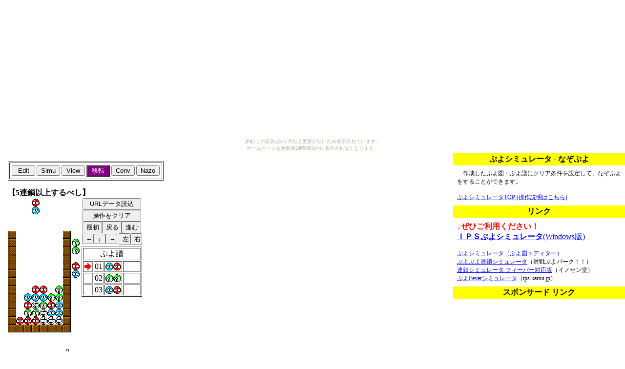

--- FILE ---
content_type: text/html
request_url: http://ips.karou.jp/simu/pn.html?923ri1Ob2mr9eS_41e141__v05
body_size: 1561
content:
<html lang="ja">
<head>
	<title>【ぷよシミュ】なぞぷよ</title>
	<link rel="shortcut icon" href="puyoyellow.ico">
	<meta name="Title" content="【ぷよシミュ】なぞぷよ">
	<meta name="Author" content="白い悪魔">
	<meta name="Keywords" content="ぷよぷよ通,ぷよぷよ,puyopuyo,puyo,連鎖,ぷよ図,ぷよ譜,ぷよシミュレータ,ぷよ譜シミュレータ,連鎖シミュレータ,なぞぷよ">
	<meta name="Description" content="ぷよぷよ通の連鎖を再現するために作られた、便利で多機能なツールです。">
	<meta name="robots" content="index,follow">
	<meta http-equiv="Content-Type" content="text/html; charset=Shift_JIS">
	<meta http-equiv="Content-Script-Type" content="text/javascript">
	<meta http-equiv="Content-Style-Type" content="text/css">
	<script type="text/javascript" src="data.js"></script>
	<script type="text/javascript" src="view.js"></script>
	<script type="text/javascript" src="action.js"></script>
	<script type="text/javascript" src="move.js"></script>
	<script type="text/javascript" src="pn.js"></script>
	<script type="text/javascript" src="side.js"></script>
	<script type="text/javascript" src="aff.js"></script>
	<script type="text/javascript" src="outputimage.js"></script>
	<link rel="stylesheet" href="simu.css" type="text/css">
</head>
<body><script type="text/javascript" charset="utf-8" src="//asumi.shinobi.jp/encount"></script><div style="text-align: center;"><div style="display: inline-block; position: relative; z-index: 9999;"><script type="text/javascript" charset="utf-8" src="//asumi.shinobi.jp/fire?f=435"></script><script type="text/javascript" charset="utf-8" src="/__sys__inactive_message.js"></script></div></div>

<table class="MainTable" width="100%" cellspacing="0" cellpadding="0">
<tr>
<td valign="top" style="padding:16px;">

<!-- ▽Left▽  -->

<script type="text/javascript"><!--
fwme();
Init();
fwoih();
--></script>

<!-- △Left△  -->

</td>
<td valign="top" width="350">

<!-- ▽Right▽  -->
<table class="MenuTable" width="100%" cellspacing="0">
	<tr><th class="TitleNazo">ぷよシミュレータ - なぞぷよ</th></tr>
	<tr><td>
　作成したぷよ図・ぷよ譜にクリア条件を設定して、なぞぷよをすることができます。<br>
<br>
<a href="index.html" target="_blank">ぷよシミュレータTOP (操作説明はこちら)</a><br>
	</td></tr>
	<tr><th class="TitleNazo">リンク</th></tr>
	<tr><td>
<SCRIPT type="text/javascript"><!--
WriteLink();
--></SCRIPT>
	</td></tr>
	<tr><th class="TitleNazo">スポンサード リンク</th></tr>
	<tr><td align="center">
<script type="text/javascript">
<!--
WriteAffRight();	//aff.js
//-->
</script>
	</td></tr>
</table>

<!-- △Right△  -->

</td></tr>
</table>

<div align="center">
<!-- ▽Aff▽  -->

<script type="text/javascript">
<!--
WriteAffBottom();	//aff.js
//-->
</script>

<!-- △Aff△  -->
</div>

<hr>

<table width="100%" cellspacing="0" cellpadding="0"><tr>
<td width="8"></td>
<td valign="top" align="left">
<script type="text/javascript"><!--
fwil();
--></script>
<a href="https://twitter.com/share" class="twitter-share-button" data-lang="ja" data-hashtags="PuyoSimu">ツイート</a>
<script>!function(d,s,id){var js,fjs=d.getElementsByTagName(s)[0],p=/^http:/.test(d.location)?'http':'https';if(!d.getElementById(id)){js=d.createElement(s);js.id=id;js.src=p+'://platform.twitter.com/widgets.js';fjs.parentNode.insertBefore(js,fjs);}}(document, 'script', 'twitter-wjs');</script>

</td>
<td valign="top" align="right">

<a href="http://www.spacelan.ne.jp/~shiroma/ips/" target="_blank"><img src="http://www.spacelan.ne.jp/~shiroma/1bit/link/b_ips.jpg" alt="石川をぷよぷよで染める会"></a>
<br clear="all">

</td>
<td width="8"></td>
</tr></table>

<br>

<div style="text-align: center;"><div style="display: inline-block; position: relative; z-index: 9999;"><script type="text/javascript" charset="utf-8" src="//asumi.shinobi.jp/fire?f=434"></script></div></div></body>
</html>


--- FILE ---
content_type: text/html; charset=utf-8
request_url: https://www.google.com/recaptcha/api2/aframe
body_size: 265
content:
<!DOCTYPE HTML><html><head><meta http-equiv="content-type" content="text/html; charset=UTF-8"></head><body><script nonce="4OH4qeMgy0Pejd0lrf902w">/** Anti-fraud and anti-abuse applications only. See google.com/recaptcha */ try{var clients={'sodar':'https://pagead2.googlesyndication.com/pagead/sodar?'};window.addEventListener("message",function(a){try{if(a.source===window.parent){var b=JSON.parse(a.data);var c=clients[b['id']];if(c){var d=document.createElement('img');d.src=c+b['params']+'&rc='+(localStorage.getItem("rc::a")?sessionStorage.getItem("rc::b"):"");window.document.body.appendChild(d);sessionStorage.setItem("rc::e",parseInt(sessionStorage.getItem("rc::e")||0)+1);localStorage.setItem("rc::h",'1769377921200');}}}catch(b){}});window.parent.postMessage("_grecaptcha_ready", "*");}catch(b){}</script></body></html>

--- FILE ---
content_type: text/css
request_url: http://ips.karou.jp/simu/simu.css
body_size: 1165
content:
body {
	table-layout: fixed; width: 100%;
	background-color: #FFFFFF;
	border-spacing: 0px;
	margin: 0px;
	padding: 0px;
	font-size: 9pt;
	color: #000000;
}
 
img { border-style: none; }
table { font-size: 9pt; }
dt { font-weight: bold; }

a:link		{ color: #0000FF; text-decoration: underline; }
a:visited	{ color: #0000FF; text-decoration: underline; }
a:hover		{ color: #0000FF; text-decoration: none; }

.TitleEdit { background-color: #FF0000; color: #FFFFFF; }
.TitleSimu { background-color: #00FF00; color: #FFFFFF; }
.TitleView { background-color: #0000FF; color: #FFFFFF; }
.TitleNazo { background-color: #FFFF00; color: #000000; }
.TitleConv { background-color: #FF00FF; color: #FFFFFF; }
.TitleFile { background-color: #A0A0A0; color: #FFFFFF; }

.FrameTable {
	border: 0px;
	margin: 0px;
	padding: 0px;
}
	.FrameTable th{
		margin: 0px;
		padding: 0px;
	}
	.FrameTable td{
		margin: 0px;
		padding: 0px;
	}
.MenuTable {
	border: 0px;
	margin: 0px;
	padding: 0px;
}
	.MenuTable th{
		font-size: 12pt;
		margin: 0px;
		padding: 2px;
	}
	.MenuTable td{
		font-size: 9pt;
		margin: 0px;
		padding: 8px;
	}


--- FILE ---
content_type: application/javascript
request_url: http://ips.karou.jp/simu/aff.js
body_size: 340
content:
function WriteAffRight(){
	//ga:336x280
	document.write('<script type="text/javascript"><!--' + "\n");
	document.write('google_ad_client = "pub-2121816043031673";' + "\n");
	document.write('//PuyoSimu(336x280)' + "\n");
	document.write('google_ad_slot = "6016938794";' + "\n");
	document.write('google_ad_width = 336;' + "\n");
	document.write('google_ad_height = 280;' + "\n");
	document.write('//--></script>' + "\n");
	document.write('<script type="text/javascript"' + "\n");
	document.write('src="http://pagead2.googlesyndication.com/pagead/show_ads.js">' + "\n");
	document.write('</script>' + "\n");
}

function WriteAffBottom(){
	//ga:728x90
	document.write('<script type="text/javascript"><!--' + "\n");
	document.write('google_ad_client = "pub-2121816043031673";' + "\n");
	document.write('//PuyoSimu(728x90)' + "\n");
	document.write('google_ad_slot = "3150166276";' + "\n");
	document.write('google_ad_width = 728;' + "\n");
	document.write('google_ad_height = 90;' + "\n");
	document.write('//--></script>' + "\n");
	document.write('<script type="text/javascript"' + "\n");
	document.write('src="http://pagead2.googlesyndication.com/pagead/show_ads.js">' + "\n");
	document.write('</script>' + "\n");
};


--- FILE ---
content_type: text/javascript; charset=utf-8
request_url: https://spnativeapi-tls.i-mobile.co.jp/api/ad_spot.ashx?partnerId=3461&mediaId=88146&spotId=232163&asn=1&num=7&callback=imobile_jsonp_callback_ebad2d903f96&tagv=1.2.45&referer=http://ips.karou.jp/simu/pn.html
body_size: -6
content:
imobile_jsonp_callback_ebad2d903f96({"result":{"code":3,"message":"Ad not found"},"spotInfo":{},"ads":[]})

--- FILE ---
content_type: application/javascript
request_url: http://ips.karou.jp/simu/outputimage.js
body_size: 874
content:
function fwoih(){
document.write('<input value="↓画像出力↓" type="button" onClick="foi();" style="margin-top:4px; width:144px;" /><br />');
document.write('<img id="idI" src="' + gd[gdi] + gpf[0] + '" style="display:none;" />');
}
function foi(){
var url = 'http://puyosimu.net/image.php';
var para = '?~';
var f = gf;
var x, y;
var fx;
var p;
for(y = 0; y <= 12; y++){
if (y > 0 || gm == 'E' || gom == 0) {
for(x = 1; x <= 6; x++){
fx = (y * 8) + x;
p = f[fx];
para += gdc.charAt(p);
};
} else if (gom == 1) {
p = 7;
for(x = 1; x <= 6; x++) {
fx = (y * 8) + x;
p = f[fx];
para += gdc.charAt(p);
};
} else {
for(x = 1; x <= 6; x++) {
fx = (y * 8) + x;
p = f[fx];
para += gdc.charAt(p);
};
};
};
para += '_~';
var opv = fgop(go,goi,gok);
for (var i = 0; i < opv.length; i++){
para += gdc.charAt(opv[i]);
};
var nv = fgn(go,goi,gok,2);
for (var i = 0; i < nv.length; i++){
para += gdc.charAt(nv[i]);
};
idI.src = url + para;
idI.style.display = 'inline';
}
function fgop(o,oi,lf){
var rv = new Array(0, 0);
var j = oi;
var p, p1, p2;
var x, y;
var cl = 3;
var dr = 0;
if (gwpf == false) return rv;
if (oi >= 0){
if (lf != true){
if (cl == undefined) cl = 3;
if (dr == undefined) dr = 0;
x = 3; y = 1;
p1 = 0; p2 = 0;
while (j < o.length){
p1 = gdc.indexOf(o[j].charAt(0),0);
if (p1 >= 1 && p1 <= 5){
x = cl; y = 1;
p2 = gdc.indexOf(o[j].charAt(1),0);
break;
} else if (p1 == 6){
x = 3; y = 1;
p2 = 0;
break;
} else if (p1 == 8){
x= 3; y = 1;
p1 = 0; p2 = 0;
break;
};
j++;
};
rv[0] = p1;
rv[1] = p2;
};
};
return rv;
}
function fgn(o,oi,lf,nc){
var rv = new Array(nc * 2);
var i;
var j = oi;
var p1, p2;
var opc = false;
if (gwpf == true) {
j++;
} else {
if (lf == true) j++;
};
if (j < 0) j= 0;
for (i = 0; i < nc; i++){
p1 = 0; p2 = 0;
while (j <= (o.length - 1)){
p1 = gdc.indexOf(o[j].charAt(0),0);
if (p1 >= 1 && p1 <= 5){
p2 = gdc.indexOf(o[j].charAt(1),0);
break;
};
p1 = 0;
j++;
};
rv[i * 2] = p1;rv[i * 2 + 1] = p2;
j++;
};
return rv;
}


--- FILE ---
content_type: application/javascript
request_url: http://ips.karou.jp/simu/action.js
body_size: 2447
content:
var goc = 3;
var god = 0;
var gopf = false;
var gowc = 0;
var gok = false;
var gc = 0;
var gsl = 0;
var gsr = 0;
var gs = 0;
var gso = 0;
var gtf = false;
var gtid = '';
var gto = false;
var gti = 0;
function famf(){
var fx;
var p;
var ct = '';
var st = '';
fte(0);
gtf = false;
for (fx = 0; fx < gsf.length; fx++){
p = gsf[fx];
gf[fx] = p;
};
fcf(gf);
famfo(true);
fcp(go,goi,gok,goc,god);
fcn(go,goi,gok);
gc = 0; ct = '';
gs = 0; st = '0';
if (gol.length >= 2 && goli >= 0) {
fcs('[譜' + (goli + 1) + ']',st);
} else {
fcs(ct,st);
};
gso = 0;
fcy(gs,gso);
}
function famfo(v){
if (go.length > goi) fcof(goi,false);
if (go != '' && go.length >= 1){
goi = 0;
if (v == true) fcof(goi,true);
} else {
goi = -1;
};
goc = 3; god = 0;
gopf = false;
gowc = 0;
gok = false;
}
function fam(oi){
var fx;
var ct = '';
var st = '';
var om;
var lb = 0;
fte(0);
if (go == '') return;
for (fx = 0; fx < gsf.length; fx++){
p = gsf[fx];
gf[fx] = p;
};
famfo(false);
gopf = false;
gowc = 0;
gc = 0; ct = '';
gs = 0; st = '0';
gso = 0;
while (goi < go.length){
if (go.length == 0 || go == '') return;
if (goi < 0 && go.length >= 1){
goi++;
gopf = false;
};
if (goi >= oi) break;
if (fap(false) == true){
gso = Math.floor(gs / 70) * 70;
ct = '';
st = gs;
} else if (faf(false) == true){
ct = '';
if (gc >= 1) ct = gc + '連鎖';
st = gs;
} else if (fae(false) == true){
ct = gc + '連鎖';
st = gsl + ' x ' + gsr;
} else {
if (goi < (go.length - 1)){
goi++;
gopf = false;
if (goi >= oi) break;
} else {
break;
};
ct = '';
st = gs;
};
};
gok = false;
goc = 3; god = 0;
fcp(go,goi,gok,goc,god);
fcof(goi,true);
fcn(go,goi,gok);
if (gec != 4) st = '?';
fcf(gf);
fcs(ct,st);
fcy(gs,gso);
}
function famp(){
var oi = goi;
if (oi <= 0) {famf(); return};
if (gopf == true || gok == true) { fam(oi); return};
oi--;
if (oi <= 0){
famf();
} else {
fam(oi);
};
}
function famn(){
var ct = '';
var st = '';
ftes();
if (goi < 0 && go.length >= 1){
goi++;
fcof(goi,true);
gopf = false;
};
if (fap(true) == true){
gso = Math.floor(gs / 70) * 70;
ct = '';
st = gs;
if (fafc() == true){
gok = true;
} else {
gok = faec();
}
} else if (faf(true) == true){
ct = '';
if (gc >= 1) ct = gc + '連鎖';
st = gs;
gok = faec();
} else if (fae(true) == true){
ct = gc + '連鎖';
st = gsl + ' x ' + gsr;
gok = true;
} else {
ct = '';
st = gs;
};
if (gec != 4) st = '?';
if (gok == false){
fcof(goi,false);
goi++;
if (goi >= go.length){
goi = (go.length - 1);
gok = true;
} else {
gc = 0;
};
fcof(goi,true);
if (gowc == 0) gopf = false;
};
fcs(ct,st);
fcy(gs,gso);
goc = 3; god = 0;
fcn(go,goi,gok);
fcp(go,goi,gok,goc,god);
ftss(gti);
}
function fap(v){
var pf = false;
var ci;
var p1, p2;
var tn;
var x, dr;
var bc, ac;
if (gok == true) return false;
if (gopf == true) return false;
if (goi < 0 || goi >= go.length) return false;
if (go == '') return false;
pf = true;
p1 = gdc.indexOf(go[goi].charAt(0),0);
if (p1 >= 1 && p1 <= 5){
p2 = gdc.indexOf(go[goi].charAt(1),0);
x = gdc.indexOf(go[goi].charAt(2),0);
if (x == 7){
gopf = false;
gtf=false;
pf = false;
} else {
dr = gdc.indexOf(go[goi].charAt(3),0);
fapp(p1,p2,x,dr,v);
gopf = true;
};
} else if (p1 == 6){
bc = gdc.indexOf(go[goi].charAt(1),0);
ci = gdc.indexOf(go[goi].charAt(2),0);
tn = 64;
for (x = 1; x <= 6; x++){
ac = Math.floor(ci % tn);
tn = Math.floor(tn / 2);
ac = Math.floor(ac / tn);
fapo(x,(bc + ac),v);
};
gopf = true;
} else if (p1 == 8){
ci = gdc.indexOf(go[goi].charAt(1),0);
if (gowc >= ci){
gowc = 0;
gopf = true;
} else {
gowc++;
};
} else {
gopf = true;
};
return pf;
}
function fapp(p1,p2,x,dr,v){
var i;
var y;
var p;
var pl = new Array(2);
var xl = new Array(2);
var fx;
if (dr == 2){
pl[0] = p2;
pl[1] = p1;
} else {
pl[0] = p1;
pl[1] = p2;
};
xl[0] = x;
switch (dr){
case 0: xl[1] = x; break;
case 1: xl[1] = x + 1; break;
case 2: xl[1] = x; break;
case 3: xl[1] = x - 1; break;
default: xl[1] = x;
};
for (i = 0; i <= 1; i++){
if (xl[i] < 1 || xl[i] > 6) continue;
p = pl[i];
y = 0;
while (y <= 13){
fx = (y * 8) + xl[i];
if (gf[fx] != 0){
if (y >= 1){
fx = ((y - 1) * 8) + xl[i];
gf[fx] = p;
if (v == true) {
if ((y - 1) > 0 || gom == 0){
fci('idF' + fx, gpf[p]);
} else if (gom == 1){
} else if (gom == 2){
fci('idF' + fx, gqf);
};
};
};
break;
};
y++;
};
};
}
function fapo(x,fc,v){
var i;
var y;
var p;
var fx;
p = 6;
y = 0;
while (y <= 13){
fx = (y * 8) + x;
if (gf[fx] != 0) break;
y++;
};
if (y <= 13){
for (i = 1; i <= fc; i++){
y--;
if (y < 0) break;
fx = (y * 8) + x;
gf[fx] = p;
if (v == true) {
if (y > 0 || gom == 0){
fci('idF' + fx, gpf[p]);
} else if (gom == 1){
} else if (gom == 2){
fci('idF' + fx, gqf);
};
};
};
};
}
function fafc(){
var ff;
var x, y;
var xf;
var fx;
var p;
ff = false;
for (x = 1; x <= 6; x++){
xf = 0;
for (y = 12; y >= 0; y--){
fx = (y * 8) + x;
p = gf[fx];
if (p == 0){
xf++;
} else if (p == 10){
xf++;
ff = true;
break;
} else if (xf > 0){
if (p == 7){
xf = 0;
} else {
ff = true;
break;
};
};
};
};
return ff;
}
function faf(v){
var ff;
var x, y;
var xf;
var fx;
var p;
ff = false;
for (x = 1; x <= 6; x++){
xf = 0;
for (y = 12; y >= 0; y--){
fx = (y * 8) + x;
p = gf[fx];
if (p == 0){
xf++;
} else if (p == 10){
gf[fx] = 0;
if (v == true) fci('idF' + fx, gpf[0]);
xf++;
ff = true;
} else if (xf > 0){
if (p == 7){
xf = 0;
} else {
gf[fx + (xf * 8)] = p;
gf[fx] = 0;
if (v == true) fci('idF' + (fx + (xf * 8)), gpf[p]);
if (v == true) {
if (y > 0 || gom != 1) fci('idF' + fx, gpf[0]);
};
ff = true;
};
};
};
};
return ff;
}
function faec(){
var ef = false;
var ckf = new Array(112);
var cke = new Array(72);
var i;
var ckm, ckn;
var fx;
var p;
var d;
var cko;
for (i = 0; i < 112; i++) ckf[i] = 0;
for (x = 1; x < 7; x++)for (y = 1; y < 13; y++){
fx = (y * 8) + x;
p = gf[fx];
if (p >= 1 && p <= 5 && ckf[fx] == 0){
ckn = 0; ckm = 0;
cko = gf[fx];
cke[0] = fx;
ckf[fx] = 1;
while (ckn <= ckm){
for(d = 0; d <= 3; d++){
fx = cke[ckn] + gdr[d];
if(fx >= 9 && gf[fx] == cko && ckf[fx] == 0){
ckm++;
cke[ckm] = fx;
ckf[fx] = 2;
};
};
ckn++;
};
if(ckm >= (gec - 1)){
ef = true;
break;
};
};
};
return ef;
}
function fae(v){
var ef = false;
var ckf = new Array(112);
var cke = new Array(72);
var i;
var bn = 0;
var bna = 0;
var bnb = 0;
var bnc = 0;
var bnbc = new Array(5);
var as = 0;
var ckm, ckn;
var fx;
var p;
var d;
var cko;
var st = 0;
for (i = 0; i < 5; i++) bnbc[i] = 0;
for (i = 0; i < 112; i++) ckf[i] = 0;
for (x = 1; x < 7; x++){
for (y = 1; y < 13; y++){
fx = (y * 8) + x;
p = gf[fx];
if (p >= 1 && p <= 5 && ckf[fx] == 0){
ckn = 0; ckm = 0;
cko = gf[fx];
cke[0] = fx;
ckf[fx] = 1;
while (ckn <= ckm){
for(d = 0; d <= 3; d++){
fx = cke[ckn] + gdr[d];
if(fx >= 9 && gf[fx] == cko && ckf[fx] == 0){
ckm++;
cke[ckm] = fx;
ckf[fx] = 2;
};
};
ckn++;
};
if(ckm >= (gec - 1)){
for(i = 0; i <= ckm; i++){
fx = cke[i];
gf[fx] = 10;
if (v == true) fci('idF' + fx, gpf[10]);
for(d = 0; d <= 3; d++){
fx = cke[i] + gdr[d];
if(fx >= 9) {
if (gf[fx] == 6){
gf[fx] = 10;
if (v == true) fci('idF' + fx, gpf[10]);
if (ckf[fx] == 3) bn = bn + 7;
} else if (gf[fx] == 9){
gf[fx] = 6;
if (v == true) fci('idF' + fx, gpf[6]);
bn = bn + 1;
ckf[fx] = 3;
};
};
};
};
bn = bn + ckm + 1;
if (ckm > 9){
bnc = bnc + 10;
} else {
if (ckm >= 4) bnc = bnc + (ckm - 2);
};
bnbc[cko - 1] = 1;
};
};
};
}
for (i = 0; i <=4; i++){
if (bnbc[i] > 0){
if (bnb == 0){ bnb = 3 } else { bnb = bnb * 2 };
};
};
if (bnb == 0){
gc = 0;
ef = false;
gso = Math.floor(gs / 70) * 70;
} else {
gc++;
ef = true;
};
if (bnb <= 3){ bnb = 0 } else { bnb = bnb / 2 };
bna = (gc - 3) * 32;
if (bna > 672) bna = 672;
 else if (bna == 0) bna = 16;
 else if (bna == -32) bna = 8;
 else if (bna == -64) bna = 0;
gsl = (bn * 10);
gsr = (bna + bnb + bnc);
if (gsr == 0) gsr = 1;
st = (gsl * gsr);
if (gof == true) st = st % 65536;
gs = gs + st;
return ef;
}
function ftse(){
if (gto == false){
if (gti != 0) fts(gti);
} else {
fte(gti);
};
}
function fts(ti){
gtf = true;
ftss(ti);
gti = ti;
}
function fte(ti){
gti = ti;
gtf = false;
ftes();
}
function ftss(ti){
if (gtf == false) return;
gtid = setTimeout("famn()",ti);
gto = true;
}
function ftes(){
clearTimeout(gtid);
gto = false;
}


--- FILE ---
content_type: application/javascript
request_url: http://ips.karou.jp/simu/pn.js
body_size: 7109
content:
var gqcl = new Array(64);
var gqcc = new Array(8);
var gqt = '';
var gwqif = false;
var gqiscf = false;
var gqiccf = false;
var gqicf = false;
var gqilf = false;
var gqief = false;
var gqif = new Array(8);
var gqic = new Array(8);
var gqisc = new Array(8);
var gqisp = new Array(8);
var gqicc = 0;
var gqicp = 0;
document.onkeydown=fkp;
function Init(){
var i;
var sd;
gm = 'Q';
gafg = true;
fqjs();
sd = fgusd();
fdsd(sd);
fwh();
fcqj();
fcqt();
fcdt();
faqmf();
}
function fwh(){
fwqt();
document.write('<TABLE BORDER="0" CELLSPACING="0" CELLPADDING="0"><TR VALIGN="top">');
if (gfvn !=0){
document.write('<TD>');
document.write('<TABLE BORDER="0" CELLSPACING="0" CELLPADDING="1">');
document.write('<TR VALIGN="top">');
if (gfvn == 3) fwie(1);;
document.write('<TD>');
fwo();
document.write('</TD>');
if (gfvn == 2) fwie(1);;
document.write('</TR>');
document.write('<TR VALIGN="top">');
if (gfvn == 3){
document.write('<TD>');
fwn();
document.write('</TD>');
};
document.write('<TD>');
fwf(gsf);
document.write('</TD>');
if (gfvn == 2){
document.write('<TD>');
fwn();
document.write('</TD>');
};
document.write('</TR>');
if (gmvn >= 3){
document.write('<TR VALIGN="top">');
if (gfvn == 3) fwie(1);;
document.write('<TD>');
fwqi();
document.write('</TD>');
if (gfvn == 2) fwie(1);;
document.write('</TR>');
};
if (gmvn >= 2){
document.write('<TR VALIGN="top">');
if (gfvn == 3) fwie(1);;
document.write('<TD>');
fws();
document.write('</TD>');
if (gfvn == 2) fwie(1);;
document.write('</TR>');
};
if (gmvn >= 3){
document.write('<TR VALIGN="top">');
if (gfvn == 3) fwie(1);;
document.write('<TD>');
fwy();
document.write('</TD>');
if (gfvn == 2) fwie(1);;
document.write('</TR>');
};
if (gmvn >= 3){
document.write('<TR VALIGN="top">');
if (gfvn == 3) fwie(1);;
document.write('<TD>');
fwu();
document.write('</TD>');
if (gfvn == 2) fwie(1);;
document.write('</TR>');
};
document.write('</TABLE>');
document.write('</TD>');
};
if (govn != 0 || gmvn != 0){
document.write('<TD>');
document.write('<TABLE BORDER="0" CELLSPACING="0" CELLPADDING="0">');
if (gmvn >= 1){
document.write('<TR ALIGN="center" VALIGN="top"><TD>');
fwm();
document.write('</TD></TR>');
};
if (govn >= 1){
document.write('<TR VALIGN="top"><TD>');
if (govn == 1){
} else {
fwqol(gol);
};
document.write('</TD></TR>');
};
document.write('</TABLE>');
document.write('</TD>');
};
document.write('</TR></TABLE>');
fwqj();
}
function fwm(){
var i;
document.write('<TABLE WIDTH="128" HEIGHT="48" CELLPADDING="0" CELLSPACING="0"><TR><TD ALIGN="center" VALIGN="middle">');
document.write('<INPUT TYPE="button" VALUE="URLデータ読込" style="width:120px;" onClick="frud()"><BR>');
document.write('<INPUT TYPE="button" VALUE="操作をクリア" style="width:120px;" onClick="fskp(48)"><BR>');
document.write('<INPUT TYPE="button" VALUE="最初" style="width:40px;" onClick="faqmf()">');
document.write('<INPUT TYPE="button" VALUE="戻る" style="width:40px;" onClick="faqmp()">');
document.write('<INPUT TYPE="button" VALUE="進む" style="width:40px;" onClick="faqmn()"><BR>');
document.write('<INPUT TYPE="button" VALUE="←" style="width:24px;" onClick="fskp(52)">');
document.write('<INPUT TYPE="button" VALUE="↓" style="width:24px;" onClick="fskp(53)">');
document.write('<INPUT TYPE="button" VALUE="→" style="width:24px;" onClick="fskp(54)">');
document.write('&nbsp;<INPUT TYPE="button" VALUE="左" style="width:24px;" onClick="fskp(49)">');
document.write('<INPUT TYPE="button" VALUE="右" style="width:24px;" onClick="fskp(51)"><BR>');
document.write('</TD></TR></TABLE>' + "\n");
}
function fwqt(){
document.write('<DIV STYLE="font-size:12pt"><b>【<SPAN ID="lbT"><!-- 色ぷよ99箇所以上同時に消すべし --></SPAN>】</b></DIV>');
}
function fwqj(){
document.write('<TABLE BORDER="1" BGCOLOR="#FFFFFF" CELLSPACING="2" STYLE="font-size:12pt">');
document.write('<FORM NAME="JyoukenForm">');
document.write('<TR><TD ALIGN="CENTER">クリア条件設定</TD></TR>');
document.write('<TR><TD>');
document.write('<SPAN ID="lbJ"><SPAN>' + "\n");
document.write('</TD></TR>');
document.write('</FORM>');
document.write('</TABLE>' + "\n");
document.write('<DIV STYLE="font-size:9pt">※問題を[URL生成]する時は[操作をクリア]を忘れずに！</DIV>' + "\n");
}
function fwqi(){
document.write('<TABLE BORDER="0" WIDTH="100%" HEIGHT="24" STYLE="font-size:12pt"><TR VALIGN="BOTTOM">');
document.write('<TD ALIGN="CENTER"><SPAN ID="lbI"></SPAN></TD>');
document.write('</TR></TABLE>' + "\n");
gwqif = true;
}
function fcqi(){
var h = '';
var cot = 0;
if (gwqif == false) return;
if (gqicf == true){
h = h + '<B><FONT COLOR="#FF0000">クリア！</FONT></B>';
} else if (gqilf == true){
h = h + '<B><FONT COLOR="#0000FF">ばたんきゅ～</FONT></B>';
} else if (gqief == true){
h = h + '<B><FONT COLOR="#0000FF">不可能な設置</FONT></B>';
} else {
switch (gqc[0]) {
case 2: h = h + '残り ' + gqif[gqc[1]] + '個'; break;
case 10: case 11: cot = fqicg(gqic); if (cot > 0) h = h + '現在 ' + cot + '色'; break;
case 12: case 13: if (gqic[gqc[1]] > 0) h = h + '現在 ' + gqic[gqc[1]] + '個'; break;
case 30: case 31: if (gqih > 0) h = h + '現在 ' + gqih + '連鎖'; break;
case 32: case 33:
if (gqih > 0) {
h = h + '現在 ' + gqih + '連鎖';
} else {
h = h + '残り ' + gqif[gqc[1]] + '個'; break;
};
break;
case 40: case 41: cot = fqicg(gqisc); if (cot > 0) h = h + cot + '色'; break;
case 42: case 43: if (gqisc[gqc[1]] > 0) h = h + gqisc[gqc[1]] + '個'; break;
case 44: case 45: if (gqisp[gqc[1]] > 0) h = h + gqisp[gqc[1]] + '箇所'; break;
case 52: case 53: if (gqicc > 0) h = h + gqicc + '連結'; break;
default: break;
};
};
if (h == '') h = '&nbsp;';
lbI.innerHTML = h;
}
function fcqt(){
var obj;
var t = '';
var v = '';
if (gqc[0] >= 1){
if (0 <= gqc[0] && gqc[0] < gqcl.length) t = gqcl[gqc[0]];
if (0 <= gqc[1] && gqc[1] < gqcc.length) v = gqcc[gqc[1]];
t = t.replace('c',v);
t = t.replace('n',gqc[2]);
if (t == '') t = 'クリア条件設定を見直す';
t = t + 'べし';
} else {
t = t + 'クリア条件未設定';
};
obj = document.getElementById("lbT");
if (typeof obj.textContent != 'undefined'){ obj.textContent = t; } else { obj.innerText = t; };
}
function fcqj(){
var i;
var h = '';
h = h + '<SELECT NAME="Jyouken" ID="Jyouken">';
for (i = 0; i < gqcl.length; i++) if (gqcl[i] != ''){
h = h + '<OPTION VALUE="' + i + '"';
if (gqc[0] == i) h = h + ' SELECTED';
h = h + '>' + gqcl[i] + '</OPTION>';
};
h = h + '</SELECT>' + "\n";
h = h + 'c=<SELECT NAME="Jyoukenclor" ID="Jyoukenclor">';
for (i = 0; i < gqcc.length; i++){
h = h + '<OPTION VALUE="' + i + '"';
if (gqc[1] == i) h = h + ' SELECTED';
h = h + '>' + gqcc[i] + '</OPTION>';
};
h = h + '</SELECT>' + "\n";
h = h + 'n=<SELECT NAME="JyoukenNumber" ID="JyoukenNumber">';
for (i = 0; i < 64; i++){
h=h + '<OPTION VALUE="' + i + '"';
if (gqc[2] == i) h=h + ' SELECTED';
h=h + '>' + i + '</OPTION>';
};
h = h + '</SELECT>' + "\n";
h = h + '<INPUT TYPE="button" NAME="Change" VALUE="条件変更" OnClick="fqjc();">';
lbJ.innerHTML = h;
}
function fcdt(){
var t = '';
var v = 0;
if (gqc[0] >= 1){
if (0 <= gqc[0] && gqc[0] < gqcl.length) t = gqcl[gqc[0]];
if (0 <= gqc[1] && gqc[1] < gqcc.length) v = gqcc[gqc[1]];
t = t.replace('c',v);
t = t.replace('n',gqc[2]);
if (t == '') t = 'クリア条件設定を見直す';
t = t + 'べし';
t = '(' + go.length + '手)' + t;
if (go.length > 0 && fico() == true){
document.title = '#なぞぷよ ' + t;
return;
}
};
document.title = '【ぷよシミュ】なぞぷよ' + t;
}
function fico(){
var i;
var ci;
for (i = 0; i < go.length; i++){
ci = gdc.indexOf(go[i].charAt(0),0);
if (ci >= 1 && ci <= 5){
ci = gdc.indexOf(go[i].charAt(2),0);
if (ci >= 1 && ci <= 6) return false;
};
};
return true;
}
function frud(){
var sd;
sd = fgusd();
fdsd(sd);
go = fgo(gol,goli);
fcol(go);
fcqj();
fcqt();
faqmf();
}
function fkp(e){
var n = navigator.appName + ' ';
var kc;
switch (n.charAt(0)){
 case 'M': kc = event.keyCode; break;
 default: kc = e.which; break;
};
fskp(kc);
}
function fskp(kc){
switch (kc){
case 52: case 100:fsom(-1); break;
case 66: fsom(-1); break;
case 54: case 102:fsom(1); break;
case 77: fsom(1); break;
case 50: case 98: go = fsop(go,goi); break;
case 53: case 101:go = fsop(go,goi); break;
case 78: go = fsop(go,goi); break;
case 49: case 97: fsot(3); break;
case 90: case 75: fsot(3); break;
case 51: case 99: fsot(1); break;
case 88: case 76: fsot(1); break;
case 55: case 103:faqmf(); break;
case 72: faqmp(); break;
case 56: case 104:faqmp(); break;
case 57: case 105:faqmn(); break;
case 48: case 96: fsoc(); break;
default: break;
};
}
function fsot(tv){
god = Math.floor((god + tv) % 4);
if (goc == 1 && god == 3) goc = 2;
if (goc == 6 && god == 1) goc = 5;
fcp(go,goi,gok,goc,god);
}
function fsom(mv){
if (mv < 0){
if (goc <= 1) goc = 2;
if (goc >= 3 || god != 3) goc--;
} else if (mv > 0){
if (goc >= 6) goc = 5;
if (goc <= 4 || god != 1) goc++;
};
fcp(go,goi,gok,goc,god);
}
function fsoc(){
var i;
var ci;
var h;
if (confirm('操作を全てクリアしますか？') == false) return;
for (i = 0; i < go.length; i++){
ci = gdc.indexOf(go[i].charAt(0),0);
if (ci >= 1 && ci <= 5){
h = go[i].charAt(0) + go[i].charAt(1);
h = h + gdc.charAt(7);
h = h + gdc.charAt(0);
go[i] = h;
};
};
fcol(go);
faqmf();
}
function fsop(o,oi){
var j = oi;
var p, p1 ,p2;
var x ,y;
if (gok == false && oi >= 0){
p1 = 0; p2 = 0;
while (j <= (o.length - 1)){
p1 = gdc.indexOf(o[j].charAt(0),0);
if (p1 >= 1 && p1 <= 5){
x = goc; y = 1;
p2 = gdc.indexOf(o[j].charAt(1),0);
o[j] = gdc.charAt(p1);
o[j] = o[j] + gdc.charAt(p2);
o[j] = o[j] + gdc.charAt(goc);
o[j] = o[j] + gdc.charAt(god);
go[j] = o[j];
fco(o,oi);
break;
} else if (p1 == 6){
break;
};
j++;
};
};
faqmn();
return o;
}
function fqjc(){
var obj;
var v;
obj = document.getElementById("Jyouken");
v = eval(obj.options[obj.selectedIndex].value);
if (0 <= v && v < gqcl.length) { gqc[0] = v } else { gqc[0] = 0 };
obj = document.getElementById("Jyoukenclor");
v = eval(obj.options[obj.selectedIndex].value);
if (0 <= v && v < gqcc.length) { gqc[1] = v } else { gqc[1] = 0 };
obj = document.getElementById("JyoukenNumber");
v = eval(obj.options[obj.selectedIndex].value);
gqc[2] = v;
fm(5,false);
}
function fqjs(){
var t = '';
var i;
for (i = 0; i < gqcl.length; i++){
switch (i){
case 0: t = '条件を選択してください'; break;
case 2: t  = 'cぷよ全て消す'; break;
case 10: t = 'n色消す'; break;
case 11: t = 'n色以上消す'; break;
case 12: t = 'cぷよn個消す'; break;
case 13: t = 'cぷよn個以上消す'; break;
case 30: t = 'n連鎖する'; break;
case 31: t = 'n連鎖以上する'; break;
case 32: t = 'n連鎖＆cぷよ全て消す'; break;
case 33: t = 'n連鎖以上＆cぷよ全て消す'; break;
case 40: t = 'n色同時に消す'; break;
case 41: t = 'n色以上同時に消す'; break;
case 42: t = 'cぷよn個同時に消す'; break;
case 43: t = 'cぷよn個以上同時に消す'; break;
case 44: t = 'cぷよn箇所同時に消す'; break;
case 45: t = 'cぷよn箇所以上同時に消す'; break;
case 52: t = 'cぷよn連結で消す'; break;
case 53: t = 'cぷよn連結以上で消す'; break;
default: t = ''; break;
};
gqcl[i] = t;
};
for (i = 0; i < gqcc.length; i++){
switch (i){
case 1: t = '赤'; break;
case 2: t = '緑'; break;
case 3: t = '青'; break;
case 4: t = '黄'; break;
case 5: t = '紫'; break;
case 6: t = 'おじゃま'; break;
case 7: t = '色'; break;
default: t = ''; break;
};
gqcc[i] = t;
};
}
function fqira(){
var i;
gqiscf = false;
gqiccf = false;
gqicf = false;
gqilf = false;
gqief = false;
gqih = 0;
for (i = 0; i < 8; i++){
gqic[i] = 0;
gqisc[i] = 0;
gqisp[i] = 0;
};
gqicc = 0;
gqicp = 0;
fqifg();
};
function fqirs(){
var i;
for (i = 0; i < 8; i++){
gqisc[i] = 0;
gqisp[i] = 0;
};
fqirc();
};
function fqirc(){
gqicc = 0;
gqicp = 0;
};
function fqicc(){
if (gqilf) return;
if (gqief) return;
var fg = false;
var cot;
if (gqc[0] >= 1){
switch(gqc[0]){
case 2: if (gqif[gqc[1]] == 0) fg = true; break;
case 10: cot = fqicg(gqic); if (cot == gqc[2]) fg = true; break;
case 11: cot = fqicg(gqic); if (cot >= gqc[2]) fg = true; break;
case 12: if (gqic[gqc[1]] == gqc[2]) fg = true; break;
case 13: if (gqic[gqc[1]] >= gqc[2]) fg = true; break;
case 30: if (gqih == gqc[2]) fg = true; break;
case 31: if (gqih >= gqc[2]) fg = true; break;
case 32: if (gqih == gqc[2] && gqif[gqc[1]] == 0) fg = true; break;
case 33: if (gqih >= gqc[2] && gqif[gqc[1]] == 0) fg = true; break;
case 40: case 41: case 42: case 43: case 44: case 45:
if (gqiscf == true) fg = true; break;
case 52: case 53:
if (gqiccf == true) fg = true; break;
default: break;
};
};
if (fg == true) gqicf = true;
}
function fqiccs(){
var fg = false;
var cot;
if (gqc[0] >= 1){
switch(gqc[0]){
 case 40: cot = fqicg(gqisc); if (cot == gqc[2]) fg = true; break;
 case 41: cot = fqicg(gqisc); if (cot >= gqc[2]) fg = true; break;
 case 42: if (gqisc[gqc[1]] == gqc[2]) fg = true; break;
 case 43: if (gqisc[gqc[1]] >= gqc[2]) fg = true; break;
 case 44: if (gqisp[gqc[1]] == gqc[2]) fg = true; break;
 case 45: if (gqisp[gqc[1]] >= gqc[2]) fg = true; break;
default: break;
};
};
if (fg == true) gqiscf = true;
}
function fqiccc(cko, ec){
var fg = false;
if (gqc[0] >= 1){
switch(gqc[1]){
 case 0: case 7: case cko:
switch(gqc[0]){
 case 52:
if (ec == gqc[2]){
fg = true;
gqicc = ec;
} else if (gqicc < ec){
if (gqc[2] != gqicc){
gqicc = ec;
};
};
gqicp++;
break;
 case 53:
if (ec >= gqc[2]){
fg = true;
gqicc = ec;
} else if (gqicc < ec){
gqicc = ec;
};
gqicp++;
break;
 default: break;
};
 default: break;
};
};
if (fg == true) gqiccf = true;
}
function fqicg(qi){
var cot = 0;
var i;
for (i = 1; i <= 5; i++) if (qi[i] >= 1) cot++;
return cot;
}
function fqifg(){
var fx;
var p;
var i;
for (i = 0; i < 8; i++) gqif[i] = 0;
for (fx = 0; fx < gf.length; fx ++){
p = gf[fx];
if (0 < p && p < 7){
gqif[0]++;
gqif[p]++;
if (p != 6) gqif[7]++;
} else if (p == 9){
gqif[0]++;
gqif[6]++;
};
};
}
function fwqol(ol){
var o;
document.write('<TABLE BORDER="0" CELLPADDING="0" CELLSPACING="0"><TR><TD>');
document.write('<TABLE BORDER="0"><TR><TD>');
document.write('<SPAN ID="lbO"></SPAN>');
document.write('</TD></TR></TABLE>');
document.write('</TD></TR></TABLE>' + "\n");
gwof = true;
goli = 0;
go = fgo(ol,goli);
fcqol(go);
}
function fcqol(o){
var h = '';
var i;
var ci;
var p;
var x, y;
var bc, ac;
var tn;
if (gwof == false) return;
if (o == '' && gm != 'E'){
h = '';
lbO.innerHTML = h;
return;
};
h = h + '<TABLE BORDER="1" BGCOLOR="#FFFFFF" CELLSPACING="2" STYLE="font-size:12pt">';
h = h + '<TR><TD COLSPAN="4" ALIGN="CENTER">ぷよ譜</TD></TR>';
for (i = 0; i < o.length; i++){
h = h + '<TR><TD>';
if (gm == 'S' || gm == 'V' || gm == 'Q'){
h = h + '<A HREF="JavaScript:faqm(' + i + ')"><IMG SRC="' + gd[gdi] + gpf[0] + '" WIDTH="16" HEIGHT="16" ID="idO' + i + '"></A>';
} else {
h = h + '<IMG SRC="' + gd[gdi] + gpf[0] + '" WIDTH="16" HEIGHT="16" ID="idO' + i + '">';
};
h = h + '</TD><TD ALIGN="RIGHT">';
ci = Math.floor((i + 1) / 10);
h = h + ci;
ci = Math.floor((i + 1) % 10);
h = h + ci;
h = h + '</TD><TD ALIGN="CENTER">';
ci = gdc.indexOf(o[i].charAt(0),0);
p = ci;
if (gm == 'E'){
h = h + '<A HREF="JavaScript:feoc(' + i + ',true,1)"><IMG SRC="' + gd[gdi] + gpf[0] + '" WIDTH="16" HEIGHT="16" ID="idO' + i + 'P1" OnMouseOver="feoci(' + i + ',true,1)" OnMouseOut="feoco(' + i + ',true,1)"></A>';
h = h + '<A HREF="JavaScript:feoc(' + i + ',true,2)"><IMG SRC="' + gd[gdi] + gpf[0] + '" WIDTH="16" HEIGHT="16" ID="idO' + i + 'P2" OnMouseOver="feoci(' + i + ',true,2)" OnMouseOut="feoco(' + i + ',true,2)"></A>';
h = h + '</TD><TD>';
for (x = 1; x <= 6; x++){
h = h + '<A HREF="JavaScript:feoc(' + i + ',false,' + x + ')"><IMG SRC="' + gd[gdi] + gpf[0] + '" WIDTH="16" HEIGHT="16" ID="idO' + i + 'O' + x + '" OnMouseOver="feoci(' + i + ',false,' + x + ')" OnMouseOut="feoco(' + i + ',false,' + x + ')"></A>';
};
} else {
if (p >= 1 && p <= 5){
h = h + '<IMG SRC="' + gd[gdi] + gpf[ci] + '" WIDTH="16" HEIGHT="16">';
ci = gdc.indexOf(o[i].charAt(1),0);
h = h + '<IMG SRC="' + gd[gdi] + gpf[ci] + '" WIDTH="16" HEIGHT="16">';
h = h + '</TD><TD>';
ci = gdc.indexOf(o[i].charAt(2),0);
if (gm == 'S' || gm == 'Q'){
h = h + '<IMG SRC="' + gd[gdi] + gpf[0] + '" WIDTH="16" HEIGHT="16" ID="idO' + i + 'O1">';
h = h + '<IMG SRC="' + gd[gdi] + gpf[0] + '" WIDTH="16" HEIGHT="16" ID="idO' + i + 'O2">';
} else {
if (ci == 7){
ci = gdc.indexOf(o[i].charAt(3),0);
switch (ci){
case 1: h = h + '<SPAN STYLE="color:red">WIN</SPAN>'; break;
case 2: h = h + '<SPAN STYLE="color:blue">LOSE</SPAN>'; break;
case 3: h = h + '<SPAN>END</SPAN>'; break;
default: h = h + '<SPAN>&nbsp;</SPAN>'; break;
};
} else {
switch (ci){
case 1: h = h + '１'; break;
case 2: h = h + '２'; break;
case 3: h = h + '３'; break;
case 4: h = h + '４'; break;
case 5: h = h + '５'; break;
case 6: h = h + '６'; break;
default: h = h + '？';
};
ci = gdc.indexOf(o[i].charAt(3),0);
switch (ci){
case 0: h = h + '↑'; break;
case 1: h = h + '→'; break;
case 2: h = h + '↓'; break;
case 3: h = h + '←'; break;
default: h = h + '？';
};
};
};
} else if (ci == 6){
h = h + '<IMG SRC="' + gd[gdi] + gpf[ci] + '" WIDTH="16" HEIGHT="16">';
h = h + '</TD><TD>';
bc = gdc.indexOf(o[i].charAt(1),0);
ci = gdc.indexOf(o[i].charAt(2),0);
h = h + '[';
tn = 64;
for (x = 1; x <= 6; x++){
ac = Math.floor(ci % tn);
tn = Math.floor(tn / 2);
ac = Math.floor(ac / tn);
h = h + (bc + ac);
};
h = h + ']';
} else {
h = h + '<IMG SRC="' + gd[gdi] + gpf[0] + '" WIDTH="16" HEIGHT="16">';
h = h + '</TD><TD>';
ci = gdc.indexOf(o[i].charAt(1),0);
h = h + 'WAIT(' + (ci + 1) + ')';
};
};
h = h + '</TD></TR>';
};
h = h + '</TABLE>';
lbO.innerHTML = h;
for (i = 0; i < o.length; i++) fco(o,i);
}
function faqmf(){
fte(0);
gtf = false;
fqira();
famf();
fqifg();
fcqi();
}
function faqm(oi){
var fx;
var ct = '';
var st = '';
var om;
var lb = 0;
fte(0);
if (go == '') return;
fqira();
for (fx = 0; fx < gsf.length; fx++){
p = gsf[fx];
gf[fx] = p;
};
famfo(false);
gopf = false;
gowc = 0;
gc = 0; ct = '';
gs = 0; st = '0';
gso = 0;
while (goi < go.length){
if (go.length == 0 || go == '') return;
if (goi < 0 && go.length >= 1){
goi++;
gopf = false;
};
if (goi >= oi) break;
if (faqp(false) == true){
gso = Math.floor(gs / 70) * 70;
fqifg();
ct = '';
st = gs;
} else if (faf(false) == true){
fqirs();
fqifg();
ct = '';
if (gc >= 1) ct = gc + '連鎖';
st = gs;
} else if (faqe(false) == true){
fqiccs();
fqifg();
ct = gc + '連鎖';
st = gsl + ' x ' + gsr;
} else {
fqirs();
fqifg();
fqicc();
var y = 1;
var x = 3;
var fx = (y * 8) + x;
if (gf[fx] >= 1 && gf[fx] <= 9){
gqilf = true;
}
gqih = 0;
if (goi < (go.length - 1)){
goi++;
gopf = false;
if (goi >= oi) break;
} else {
break;
};
ct = '';
st = gs;
};
};
gok = false;
fcp(go,goi,gok);
fcof(goi,true);
fcn(go,goi,gok);
if (gec != 4) st = '?';
fcf(gf);
fcs(ct,st);
fcy(gs,gso);
fcqi();
}
function faqmp(){
var oi = goi;
if (oi <= 0) {faqmf(); return};
if (gopf == true || gok == true) { faqm(oi); return};
oi--;
if (oi <= 0){
faqmf();
} else {
faqm(oi);
};
}
function faqmn(){
var ct = '';
var st = '';
ftes();
if (goi < 0 && go.length >= 1){
goi++;
fcof(goi,true);
gopf = false;
};
if (faqp(true) == true){
gso = Math.floor(gs / 70) * 70;
fqifg();
ct = '';
st = gs;
if (fafc() == true){
gok = true;
} else {
gok = faec();
}
} else if (faf(true) == true){
fqirs();
fqifg();
ct = '';
if (gc >= 1) ct = gc + '連鎖';
st = gs;
gok = faec();
} else if (faqe(true) == true){
fqiccs();
fqifg();
ct = gc + '連鎖';
st = gsl + ' x ' + gsr;
gok = true;
} else {
fqirs();
fqifg();
gqih = 0;
ct = '';
st = gs;
};
if (gec != 4) st = '?';
if (gok == false){
fqicc();
fcof(goi,false);
var y = 1;
var x = 3;
var fx = (y * 8) + x;
if (gf[fx] >= 1 && gf[fx] <= 9){
gqilf = true;
}
goi++;
gso = gs;
if (goi >= go.length){
goi = (go.length - 1);
gok = true;
} else {
gc = 0;
};
fcof(goi,true);
if (gowc == 0) gopf = false;
};
fcs(ct,st);
fcy(gs,gso);
goc = 3; god = 0;
fcn(go,goi,gok);
fcp(go,goi,gok);
fcqi();
ftss(gti);
}
function faqp(v){
var pf = false;
var ci;
var p1, p2;
var tn;
var x, dr;
var bc, ac;
if (gok == true) return false;
if (gopf == true) return false;
if (goi < 0 || goi >= go.length) return false;
if (go == '') return false;
pf = true;
p1 = gdc.indexOf(go[goi].charAt(0),0);
if (p1 >= 1 && p1 <= 5){
p2 = gdc.indexOf(go[goi].charAt(1),0);
x = gdc.indexOf(go[goi].charAt(2),0);
if (x == 7){
gopf = false;
gtf=false;
pf = false;
gqief = true;
} else {
if (x >= 1 && x <= 6){
dr = gdc.indexOf(go[goi].charAt(3),0);
if (fcqpp(p1,p2,x,dr,v) == false){
gqief = true;
}
fapp(p1,p2,x,dr,v);
gopf = true;
} else {
pf = false;
gopf = false;
gqief = true;
}
};
} else if (p1 == 6){
bc = gdc.indexOf(go[goi].charAt(1),0);
ci = gdc.indexOf(go[goi].charAt(2),0);
tn = 64;
for (x = 1; x <= 6; x++){
ac = Math.floor(ci % tn);
tn = Math.floor(tn / 2);
ac = Math.floor(ac / tn);
fapo(x,(bc + ac),v);
};
gopf = true;
} else if (p1 == 8){
ci = gdc.indexOf(go[goi].charAt(1),0);
if (gowc >= ci){
gowc = 0;
gopf = true;
} else {
gowc++;
};
} else {
gopf = true;
};
return pf;
}
function fcqpp(p1,p2,x,dr,v){
var ok = true;
var i;
var y;
var p;
var pl = new Array(2);
var xl = new Array(2);
var rl = new Array(2);
var fx;
if (dr == 2){
pl[0] = p2;
pl[1] = p1;
} else {
pl[0] = p1;
pl[1] = p2;
};
xl[0] = x;
switch (dr){
case 0: xl[1] = x; break;
case 1: xl[1] = x + 1; break;
case 2: xl[1] = x; break;
case 3: xl[1] = x - 1; break;
default: xl[1] = x;
};
{
var tgc = x;
switch (dr){
case 3: if (x <= 3) tgc--; break;
case 1: if (x >= 3) tgc++; break;
};
var stp;
if (tgc < 3) { stp = -1; } else if (tgc > 3) { stp = +1; } else { stp = 0; }
if (stp != 0){
var d11 = false;
var d12 = false;
var ckl = 3;
while (true){
y = fgmr(ckl);
if (y <= 0){
ok = false; d12 = false; break;
} else if (y == 1){
if (d11 == false) d12 = true;
} else if (y == 2){
if (d12 == false) d11 = true;
}
if (ckl == tgc) break;
ckl += stp;
}
if (d12 == true){
if (fgmr(3 + stp) == 1 && fgmr(3 - stp) <= 1){
d12 = false;
}
}
if (d12 == true){
var lastcl;
if (stp < 0) { lastcl = 6; } else { lastcl = 1; }
ckl = 3;
while (true){
y = fgmr(ckl);
if (y <= 1){
break;
} else if (y == 2){
d12 = false;
break;
}
if (ckl == lastcl) break;
ckl -= stp;
}
}
if (d12 == true){
ok = false;
}
}
}
for (i = 0; i <= 1; i++){
rl[i] = -2;
if (xl[i] < 1 || xl[i] > 6) continue;
p = pl[i];
y = 0;
while (y <= 13){
fx = (y * 8) + xl[i];
if (gf[fx] != 0){
rl[i] = y - 1;
break;
};
y++;
};
};
if (xl[0] == xl[1]) rl[1]--;
switch (dr){
case 0:
if (rl[0] <= -1) ok = false;
break;
case 2:
if (rl[1] <= -1) ok = false;
break;
default:
if (rl[0] <= -1) ok = false;
if (rl[1] <= -1) ok = false;
break;
}
return ok;
}
function fgmr(x){
var y = 0;
var fi;
while (y <= 13){
fi = (y * 8) + x;
if (gf[fi] != 0){
return y;
};
y++;
};
return y;
}
function faqe(v){
var ef = false;
var ckf = new Array(112);
var cke = new Array(72);
var i;
var bn = 0;
var bna = 0;
var bnb = 0;
var bnc = 0;
var bnbc = new Array(5);
var as = 0;
var ckm, ckn;
var fx;
var p;
var d;
var cko;
var st = 0;
for (i = 0; i < 5; i++) bnbc[i] = 0;
for (i = 0; i < 112; i++) ckf[i] = 0;
for (x = 1; x < 7; x++){
for (y = 1; y < 13; y++){
fx = (y * 8) + x;
p = gf[fx];
if (p >= 1 && p <= 5 && ckf[fx] == 0){
ckn = 0; ckm = 0;
cko = gf[fx];
cke[0] = fx;
ckf[fx] = 1;
while (ckn <= ckm){
for(d = 0; d <= 3; d++){
fx = cke[ckn] + gdr[d];
if(fx >= 9 && gf[fx] == cko && ckf[fx] == 0){
ckm++;
cke[ckm] = fx;
ckf[fx] = 2;
};
};
ckn++;
};
if(ckm >= (gec - 1)){
fqiccc(cko, ckm+1);
for(i = 0; i <= ckm; i++){
fx = cke[i];
gf[fx] = 10;
gqic[0]++;
gqic[7]++;
gqic[cko]++;
gqisc[0]++;
gqisc[7]++;
gqisc[cko]++;
if (v == true) fci('idF' + fx, gpf[10]);
for(d = 0; d <= 3; d++){
fx = cke[i] + gdr[d];
if(fx >= 9){
if (gf[fx] == 6){
gf[fx] = 10;
gqic[0]++;
gqic[6]++;
gqisc[0]++;
gqisc[6]++;
if (v == true) fci('idF' + fx, gpf[10]);
if (ckf[fx] == 3) bn = bn + 7;
} else if (gf[fx] == 9){
gf[fx] = 6;
if (v == true) fci('idF' + fx, gpf[6]);
bn = bn + 1;
ckf[fx] = 3;
};
};
};
};
bn = bn + ckm + 1;
if (ckm > 9){
bnc = bnc + 10;
} else {
if (ckm >= 4) bnc = bnc + (ckm - 2);
};
bnbc[cko - 1] = 1;
gqisp[0]++;
gqisp[7]++;
gqisp[cko]++;
};
};
};
}
for (i = 0; i <=4; i++){
if (bnbc[i] > 0){
if (bnb == 0){ bnb = 3 } else { bnb = bnb * 2 };
};
};
if (bnb == 0){
gc = 0;
ef = false;
gso = Math.floor(gs / 70) * 70;
} else {
gc++;
gqih = gc;
ef = true;
};
if (bnb <= 3){ bnb = 0 } else { bnb = bnb / 2 };
bna = (gc - 3) * 32;
if (bna > 672) bna = 672;
 else if (bna == 0) bna = 16;
 else if (bna == -32) bna = 8;
 else if (bna == -64) bna = 0;
gsl = (bn * 10);
gsr = (bna + bnb + bnc);
if (gsr == 0) gsr = 1;
st = (gsl * gsr);
if (gof == true) st = st % 65536;
gs = gs + st;
return ef;
}


--- FILE ---
content_type: application/javascript
request_url: http://ips.karou.jp/simu/view.js
body_size: 3259
content:
var gd = new Array('img/','img1/');
var gpf = new Array('s.gif','r.gif','g.gif','b.gif','y.gif','p.gif','o.gif','w.gif','i.gif','k.gif','e.gif');
var gyf = new Array('o1.gif','o2.gif','o3.gif','o4.gif','o5.gif','o6.gif');
var gnf = new Array('n0.gif','n1.gif','n2.gif','n3.gif','n4.gif','n5.gif','n6.gif');
var gdrf = new Array('au.gif','ar.gif','ad.gif','al.gif');
var gff = new Array('none.gif','win.gif','lose.gif','end.gif');
var gafl = 'a.gif';
var gqf = 'q.gif';
var gwff = false;
var gwof = false;
var gwpf = false;
var gwnf = false;
var gwyf = false;
var gwsf = false;
var gwuf = false;
var gafg = false;
function fwf(f){
var x, y;
var fx;
var p;
for(y = 0; y <= 13; y++){
if (y > 0 || gm == 'E' || gom == 0) {
for(x = 0; x <= 7; x++){
fx = (y * 8) + x;
p = f[fx];
if (gm == 'E' && x >=1 && x <= 6 && y <= 12){
document.write('<A HREF="JavaScript:fefc(' + fx + ')"><IMG SRC="' + gd[gdi] + gpf[p] + '" WIDTH="16" HEIGHT="16" ID="idF' + fx + '" OnMouseOver="fefci(' + fx + ')" OnMouseOut="fefco(' + fx + ')"></A>');
} else {
document.write('<IMG SRC="' + gd[gdi] + gpf[p] + '" WIDTH="16" HEIGHT="16" ID="idF' + fx + '">');
};
};
} else if (gom == 1) {
p = 7;
for(x = 0; x <= 7; x++) {
fx = (y * 8) + x;
document.write('<IMG SRC="' + gd[gdi] + gpf[p] + '" WIDTH="16" HEIGHT="16" ID="idF' + fx + '">');
};
} else {
for(x = 0; x <= 7; x++) {
fx = (y * 8) + x;
p = f[fx];
if (p == 0 || p == 7){
document.write('<IMG SRC="' + gd[gdi] + gpf[p] + '" WIDTH="16" HEIGHT="16" ID="idF' + fx + '">');
} else {
document.write('<IMG SRC="' + gd[gdi] + gqf + '" WIDTH="16" HEIGHT="16" ID="idF' + fx + '">');
};
};
};
document.write("<BR>\n");
};
gwff = true;
}
function fcf(f){
var x, y;
var fx;
var p;
if (gwff == false) return;
for(y = 0; y <= 13; y++){
if (y > 0 || gm == 'E' || gom == 0) {
for(x = 0; x <= 7; x++){
fx = (y * 8) + x;
p = f[fx];
fci('idF' + fx, gpf[p]);
};
} else if (gom == 1) {
p = 7;
for(x = 0; x <= 7; x++) {
fx = (y * 8) + x;
fci('idF' + fx, gpf[p]);
};
} else {
for(x = 0; x <= 7; x++) {
fx = (y * 8) + x;
p = f[fx];
if (p == 0 || p == 7){
fci('idF' + fx, gpf[p]);
} else {
fci('idF' + fx, gqf);
};
};
};
};
}
function fwol(ol){
var o;
document.write('<TABLE BORDER="0" CELLPADDING="0" CELLSPACING="0"><TR><TD>');
document.write('<TABLE BORDER="0"><TR><TD>');
document.write('<SPAN ID="lbO"></SPAN>');
document.write('</TD></TR></TABLE>');
document.write('</TD></TR></TABLE>' + "\n");
gwof = true;
goli = 0;
go = fgo(ol,goli);
fcol(go);
}
function fcol(o){
var h = '';
var i;
var ci;
var p;
var x, y;
var bc, ac;
var tn;
if (gwof == false) return;
if (o == '' && gm != 'E'){
h = '';
lbO.innerHTML = h;
return;
};
h = h + '<TABLE BORDER="1" BGCOLOR="#FFFFFF" CELLSPACING="2" STYLE="font-size:12pt">';
h = h + '<TR><TD COLSPAN="4" ALIGN="CENTER">ぷよ譜</TD></TR>';
for (i = 0; i < o.length; i++){
h = h + '<TR><TD>';
if (gm == 'S' || gm == 'V' || gm == 'Q'){
h = h + '<A HREF="JavaScript:fam(' + i + ')"><IMG SRC="' + gd[gdi] + gpf[0] + '" WIDTH="16" HEIGHT="16" ID="idO' + i + '"></A>';
} else {
h = h + '<IMG SRC="' + gd[gdi] + gpf[0] + '" WIDTH="16" HEIGHT="16" ID="idO' + i + '">';
};
h = h + '</TD><TD ALIGN="RIGHT">';
ci = Math.floor((i + 1) / 10);
h = h + ci;
ci = Math.floor((i + 1) % 10);
h = h + ci;
h = h + '</TD><TD ALIGN="CENTER">';
ci = gdc.indexOf(o[i].charAt(0),0);
p = ci;
if (gm == 'E'){
h = h + '<A HREF="JavaScript:feoc(' + i + ',true,1)"><IMG SRC="' + gd[gdi] + gpf[0] + '" WIDTH="16" HEIGHT="16" ID="idO' + i + 'P1" OnMouseOver="feoci(' + i + ',true,1)" OnMouseOut="feoco(' + i + ',true,1)"></A>';
h = h + '<A HREF="JavaScript:feoc(' + i + ',true,2)"><IMG SRC="' + gd[gdi] + gpf[0] + '" WIDTH="16" HEIGHT="16" ID="idO' + i + 'P2" OnMouseOver="feoci(' + i + ',true,2)" OnMouseOut="feoco(' + i + ',true,2)"></A>';
h = h + '</TD><TD>';
for (x = 1; x <= 6; x++){
h = h + '<A HREF="JavaScript:feoc(' + i + ',false,' + x + ')"><IMG SRC="' + gd[gdi] + gpf[0] + '" WIDTH="16" HEIGHT="16" ID="idO' + i + 'O' + x + '" OnMouseOver="feoci(' + i + ',false,' + x + ')" OnMouseOut="feoco(' + i + ',false,' + x + ')"></A>';
};
} else {
if (p >= 1 && p <= 5){
h = h + '<IMG SRC="' + gd[gdi] + gpf[ci] + '" WIDTH="16" HEIGHT="16">';
ci = gdc.indexOf(o[i].charAt(1),0);
h = h + '<IMG SRC="' + gd[gdi] + gpf[ci] + '" WIDTH="16" HEIGHT="16">';
h = h + '</TD><TD>';
ci = gdc.indexOf(o[i].charAt(2),0);
if (gm == 'S' || gm == 'Q'){
h = h + '<IMG SRC="' + gd[gdi] + gpf[0] + '" WIDTH="16" HEIGHT="16" ID="idO' + i + 'O1">';
h = h + '<IMG SRC="' + gd[gdi] + gpf[0] + '" WIDTH="16" HEIGHT="16" ID="idO' + i + 'O2">';
} else {
if (ci == 7){
ci = gdc.indexOf(o[i].charAt(3),0);
switch (ci){
case 1: h = h + '<SPAN STYLE="color:red">WIN</SPAN>'; break;
case 2: h = h + '<SPAN STYLE="color:blue">LOSE</SPAN>'; break;
case 3: h = h + '<SPAN>END</SPAN>'; break;
default: h = h + '<SPAN>&nbsp;</SPAN>'; break;
};
} else {
switch (ci){
case 1: h = h + '１'; break;
case 2: h = h + '２'; break;
case 3: h = h + '３'; break;
case 4: h = h + '４'; break;
case 5: h = h + '５'; break;
case 6: h = h + '６'; break;
default: h = h + '？';
};
ci = gdc.indexOf(o[i].charAt(3),0);
switch (ci){
case 0: h = h + '↑'; break;
case 1: h = h + '→'; break;
case 2: h = h + '↓'; break;
case 3: h = h + '←'; break;
default: h = h + '？';
};
};
};
} else if (ci == 6){
h = h + '<IMG SRC="' + gd[gdi] + gpf[ci] + '" WIDTH="16" HEIGHT="16">';
h = h + '</TD><TD>';
bc = gdc.indexOf(o[i].charAt(1),0);
ci = gdc.indexOf(o[i].charAt(2),0);
h = h + '[';
tn = 64;
for (x = 1; x <= 6; x++){
ac = Math.floor(ci % tn);
tn = Math.floor(tn / 2);
ac = Math.floor(ac / tn);
h = h + (bc + ac);
};
h = h + ']';
} else {
h = h + '<IMG SRC="' + gd[gdi] + gpf[0] + '" WIDTH="16" HEIGHT="16">';
h = h + '</TD><TD>';
ci = gdc.indexOf(o[i].charAt(1),0);
h = h + 'WAIT(' + (ci + 1) + ')';
};
};
h = h + '</TD></TR>';
};
h = h + '</TABLE>';
lbO.innerHTML = h;
for (i = 0; i < o.length; i++) fco(o,i);
}
function fco(o,oi){
var x;
var ci;
var p;
var bc, ac;
var tn;
if (gm == 'E'){
ci = gdc.indexOf(o[oi].charAt(0),0);
p = ci;
if (p >= 1 && p <= 5){
fci('idO' + oi + 'P1', gpf[ci]);
ci = gdc.indexOf(o[oi].charAt(1),0);
fci('idO' + oi + 'P2', gpf[ci]);
ci = gdc.indexOf(o[oi].charAt(2),0);
if (ci == 7){
ci = gdc.indexOf(o[oi].charAt(3),0);
if (ci == 0){
fci('idO' + oi + 'O1', gpf[0]);
} else {
fci('idO' + oi + 'O1', gff[ci]);
};
for (x = 2; x <= 6; x++) fci('idO' + oi + 'O' + x, gpf[0]);
} else {
fci('idO' + oi + 'O1', gnf[ci]);
ci = gdc.indexOf(o[oi].charAt(3),0);
fci('idO' + oi + 'O2', gdrf[ci]);
for (x = 3; x <= 6; x++) fci('idO' + oi + 'O' + x, gpf[0]);
};
} else if (p == 6){
fci('idO' + oi + 'P1', gpf[ci]);
fci('idO' + oi + 'P2', gpf[0]);
bc = gdc.indexOf(o[oi].charAt(1),0);
ci = gdc.indexOf(o[oi].charAt(2),0);
tn = 64;
for (x = 1; x <= 6; x++){
ac = Math.floor(ci % tn);
tn = Math.floor(tn / 2);
ac = Math.floor(ac / tn);
fci('idO' + oi + 'O' + x, gnf[(bc + ac)]);
};
} else if (p == 8){
fci('idO' + oi + 'P1', gpf[0]);
fci('idO' + oi + 'P2', gpf[0]);
ci = gdc.indexOf(o[oi].charAt(1),0) + 1;
fci('idO' + oi + 'O1', gnf[Math.floor(ci / 10)]);
fci('idO' + oi + 'O2', gnf[Math.floor(ci % 10)]);
for (x = 3; x <= 6; x++) fci('idO' + oi + 'O' + x, gpf[0]);
} else {
fci('idO' + oi + 'P1', gpf[0]);
fci('idO' + oi + 'P2', gpf[0]);
for (x = 1; x <= 6; x++) fci('idO' + oi + 'O' + x, gpf[0]);
};
} else if (gm == 'S' || gm == 'Q'){
ci = gdc.indexOf(o[oi].charAt(0),0);
p = ci;
if (p >= 1 && p <= 5){
ci = gdc.indexOf(o[oi].charAt(2),0);
if (ci == 7){
ci = gdc.indexOf(o[oi].charAt(3),0);
if (ci == 0){
fci('idO' + oi + 'O1', gpf[0]);
} else {
fci('idO' + oi + 'O1', gff[ci]);
};
fci('idO' + oi + 'O2', gpf[0]);
} else {
fci('idO' + oi + 'O1', gnf[ci]);
ci = gdc.indexOf(o[oi].charAt(3),0);
fci('idO' + oi + 'O2', gdrf[ci]);
};
};
};
}
function fcof(oi,v){
var io = 'idO' + oi;
if (gwof == false) return;
if (oi < 0) return;
if (oi >= go.length) return;
if (go[oi] == '') return;
if (v == true){
if (gafg == true) fci(io, gafl);
} else {
fci(io, gpf[0]);
};
}
function fwo(){
var x, y;
var opi;
var p;
for(y = 0; y <= 2; y++){
for(x = 0; x <= 7; x++){
opi = (y * 8) + x;
p = 0;
document.write('<IMG SRC="' + gd[gdi] + gpf[p] + '" WIDTH="16" HEIGHT="16" ID="idP' + opi + '">');
};
document.write("<BR>\n");
};
gwpf = true;
}
function fcp(o,oi,lf,cl,dr){
var opi;
var j = oi;
var p, p1, p2;
var x, y;
if (gwpf == false) return;
if (oi >= 0){
p = 0;
for(y = 0; y <= 2; y++) for(x = 0; x <= 7; x++){
opi = (y * 8) + x;
fci('idP' + opi, gpf[p]);
};
if (lf != true){
if (cl == undefined) cl = 3;
if (dr == undefined) dr = 0;
x = 3; y = 1;
p1 = 0; p2 = 0;
while (j < o.length){
p1 = gdc.indexOf(o[j].charAt(0),0);
if (p1 >= 1 && p1 <= 5){
x = cl; y = 1;
p2 = gdc.indexOf(o[j].charAt(1),0);
break;
} else if (p1 == 6){
x = 3; y = 1;
p2 = 0;
break;
} else if (p1 == 8){
x= 3; y = 1;
p1 = 0; p2 = 0;
break;
};
j++;
};
opi = (y * 8) + x;
fci('idP' + opi, gpf[p1]);
opi = opi + gdr[dr];
fci('idP' + opi, gpf[p2]);
};
};
}
function fwn(){
var x, y;
var h;
for(y = 0; y <= 13; y++){
switch (y){
case 2: h = ' ID="idN1N2"'; break;
case 3: h = ' ID="idN1N1"'; break;
case 5: h = ' ID="idN2N2"'; break;
case 6: h = ' ID="idN2N1"'; break;
default: h = '';
};
document.write('<IMG SRC="' + gd[gdi] + gpf[0] + '" WIDTH="16" HEIGHT="16"' + h + '>');
document.write("<BR>\n");
};
gwnf = true;
}
function fcn(o,oi,lf){
var i;
var j = oi;
var p1, p2;
var opc = false;
if (gwnf == false) return;
if (gwpf == true) {
j++;
} else {
if (lf == true) j++;
};
if (j < 0) j= 0;
for (i = 1; i <= 2; i++){
p1 = 0; p2 = 0;
while (j <= (o.length - 1)){
p1 = gdc.indexOf(o[j].charAt(0),0);
if (p1 >= 1 && p1 <= 5){
p2 = gdc.indexOf(o[j].charAt(1),0);
break;
};
p1 = 0;
j++;
};
fci('idN' + i + 'N1', gpf[p1]);
fci('idN' + i + 'N2', gpf[p2]);
j++;
};
}
function fws(){
document.write('<TABLE BORDER="0" WIDTH="100%" HEIGHT="24" STYLE="font-size:12pt"><TR VALIGN="BOTTOM">');
document.write('<TD ALIGN="LEFT"><SPAN ID="lbC"></SPAN></TD>');
document.write('<TD ALIGN="RIGHT"><SPAN ID="lbS">0</SPAN></TD>');
document.write('</TR></TABLE>' + "\n");
gwsf = true;
}
function fcs(ct,st){
var obj;
if (gwsf == false) return;
obj = document.getElementById("lbC");
if (typeof obj.textContent != 'undefined'){ obj.textContent = ct; } else { obj.innerText = ct; };
obj = document.getElementById("lbS");
if (typeof obj.textContent != 'undefined'){ obj.textContent = st; } else { obj.innerText = st; };
}
function fwy(){
document.write('<TABLE BORDER="0" WIDTH="100%" HEIGHT="16" CELLPADDING="0" CELLSPACING="0"><TR VALIGN="TOP">');
document.write('<TD ALIGN="LEFT"><SPAN ID="lbY"></SPAN></TD>');
document.write('</TR></TABLE>' + "\n");
gwyf = true;
}
function fcy(s,so){
var yr = new Array(1,6,30,200,300,400);
var yw = new Array(10,14,16,16,16,16);
var yn;
var i;
var w;
var yt;
var h = '';
if (gwyf == false) return;
if (so == undefined) so = 0;
yt = Math.floor((s - so) / 70);
w = 16 * 8;
while (yt >= 1){
for (i = 5; i >= 0; i--){
yn = i;
if (yt >= yr[yn]) break;
};
yt = yt - yr[yn];
if (w >= yw[yn]){
w = w - yw[yn];
h = h + '<IMG SRC="' + gd[gdi] + gyf[yn] + '" WIDTH="' + yw[yn] + '" HEIGHT="16">';
} else { break };
};
lbY.innerHTML = h;
}
function fwu(){
var n = navigator.appName + ' ';
document.write('<INPUT TYPE="button" VALUE="URL生成" onClick="fum()">');
if (n.charAt(0) == 'M') document.write('<INPUT TYPE="button" VALUE="コピー" NAME="btnC" onClick="fuc()">');
document.write('<BR>' + "\n");
document.write('<INPUT TYPE="text" SIZE="16" VALUE="" NAME="txtu" ID="txtu" STYLE="width:128;"><BR>' + "\n");
gwuf = true;
}
function fwil(){
var i;
for (i = 0; i <= 10; i++){
document.write('<IMG SRC="' + gd[gdi] + gpf[i] + '" WIDTH="16" HEIGHT="16">');
};
document.write('<BR>');
document.write('<IMG SRC="' + gd[gdi] + gafl + '" WIDTH="16" HEIGHT="16">');
for (i = 5; i >= 0; i--){
document.write('<IMG SRC="' + gd[gdi] + gyf[i] + '" HEIGHT="16">');
};
document.write('<BR>');
}
function fwie(ct){
var y;
var pt = gd[gdi] + gpf[0];
if (ct == undefined) ct = 1;
document.write('<TD>');
for (y = 0; y < ct; y++){
document.write('<IMG SRC="' + pt + '" WIDTH="16" HEIGHT="16">');
};
document.write('</TD>');
}
function fci(ii,flm){
document.images[ii].src = gd[gdi] + flm;
}


--- FILE ---
content_type: application/javascript
request_url: http://ips.karou.jp/simu/data.js
body_size: 2706
content:
var gdc = '0123456789abcdefghijklmnopqrstuvwxyzABCDEFGHIJKLMNOPQRSTUVWXYZ.-?';
var gsf = new Array(112);
var gol = new Array(0);
var goli = 0;
var gct = new Array(0);
var gqc = new Array(0);
var gm = 'N';
var gf = new Array(112);
var go = new Array(0);
var goi = -1;
var gdr = new Array(-8,1,8,-1);
var gec = 4;
var gfvn = 2;
var gmvn = 3;
var govn = 2;
var gof = false;
var gom =0;
var gdi = 0;
function fgf(fi){
var fo = new Array(112);
var i;
for (i = 0; i < fi.length; i++) fo[i] = fi[i];
return fo;
}
function fsf(fi,fo){
var i;
for (i = 0; i < fi.length; i++) fo[i] = fi[i];
}
function fgo(ol,oli){
var o;
if (oli >= 0 && oli < ol.length) o = ol[oli].split(',');
return o;
}
function fso(o,ol,oli){
var i;
if (oli > ol.length) for (i = ol.length; i <= oli; i++) ol[i] = '';
ol[oli] = o.join(',');
}
function fgusd(){
var sd;
var ud = self.location.search.split('?');
if (ud.length >= 2){
sd = ud[1];
} else {
sd = '';
};
return sd;
}
function fdsd(sd){
var sdb = sd.split('_');
var td;
if (sdb.length >= 1) { td = sdb[0]; } else { td = ''; };
gsf = fdsdsf(td);
if (sdb.length >= 2) { td = sdb[1]; } else { td = ''; };
gol = fdsdol(td);
if (sdb.length >= 3) { td = sdb[2]; } else { td = ''; };
gct = fdsdc(td);
if (sdb.length >= 4) { td = sdb[3]; } else { td = ''; };
gqc = fdsdqc(td);
}
function fdsdsf(sdf){
var f = new Array(112);
var x;
var y;
var di;
var ci;
var fx;
var DataMode = 0;
var TempItem;
var dt = '';
var i;
var c;
if (sdf.length >= 1) {
if (sdf.charAt(0) != '~') {
DataMode = 0;
} else {
sdf = sdf.replace('~','');
DataMode = 1;
};
} else { DataMode = 0; };
y = 0; f[(y * 8) + 0] = 0; f[(y * 8) + 7] = 0;
for (y = 1; y <= 12; y++) { f[(y * 8) + 0] = 7; f[(y * 8) + 7] = 7 };
y = 13; for (x = 0; x <= 7; x++) { f[(y * 8) + x] = 7 };
if (DataMode == 1) {
dt = '';
TempItem = sdf.split('.');
for (y = 0; y < TempItem.length; y++) {
x = 0;
if (TempItem[y].length == 0) {
dt = dt + '000000';
} else {
while (x < TempItem[y].length) {
dt = dt + TempItem[y].charAt(x);
x++;
};
x = x % 6;
if (x > 0) for (i = x; i < 6; i++) dt = dt + '0';
};
};
while(dt.length < 78) dt = '0' + dt;
for(y = 0; y <= 12; y++) for(x = 1; x <= 6; x++){
fx = (y * 8) + x;
di = (y * 6) + (x - 1);
c = dt.charAt(di);
switch (c) {
 case '1': case 'r': case 'R': f[fx] = 1; break;
 case '2': case 'g': case 'G': f[fx] = 2; break;
 case '3': case 'b': case 'B': f[fx] = 3; break;
 case '4': case 'y': case 'Y': f[fx] = 4; break;
 case '5': case 'p': case 'P': f[fx] = 5; break;
 case '6': case 'o': case 'O': case 'j': case 'J': f[fx] = 6; break;
 case '7': case 'w': case 'W': f[fx] = 7; break;
 case '8': case 't': case 'T': case 'i': case 'I': f[fx] = 8; break;
 case '9': case 'k': case 'K': f[fx] = 9; break;
 default: f[fx] = 0; break;
};
};
} else {
while(sdf.length < 39) sdf = gdc.charAt(0) + sdf;
for(y = 0; y <= 12; y++) for(x = 1; x <= 3; x++){
fx = (y * 8) + (x - 1) * 2 + 1;
di = (y * 3) + (x - 1);
if (di <= (sdf.length - 1)){
ci = gdc.indexOf(sdf.charAt(di),0);
if (ci >= 0 && ci < 64) {
f[fx] = Math.floor(ci / 8);
f[fx + 1] = Math.floor(ci % 8);
} else {
f[fx] = 0;
f[fx + 1] = 0;
}
} else {
f[fx] = 0;
f[fx + 1] = 0;
};
};
};
return f;
}
function fdsdol(sdo){
var i = 1;
var di;
var ci1;
var ci2;
var ol = new Array(0);
var oli = -1;
var olc = -1;
var o = '';
ol[0] = '';
while ((i * 2) <= sdo.length){
di = (i - 1) * 2;
ci1 = gdc.indexOf(sdo.charAt(di),0);
di = di + 1;
ci2 = gdc.indexOf(sdo.charAt(di),0);
dt = Math.floor(ci1 % 2);
if (dt != olc){
if (oli >= 0) ol[oli] = ol[oli] + o;
olc = dt;
oli++;
ol[oli] = '';
o = '';
} else {
if (o != ''){
ol[oli] = ol[oli] + o + ',';
o = '';
};
};
dt = Math.floor(ci1 / 2);
if (dt == 31){
} else if (dt == 30){
di = 8;
o = o + gdc.charAt(di);
di = ci2;
o = o + gdc.charAt(di);
o = o + gdc.charAt(64);
o = o + gdc.charAt(64);
} else {
di = Math.floor(dt % 6) + 1;
if (di == 6){
o = o + gdc.charAt(di);
di = Math.floor(dt / 6);
o = o + gdc.charAt(di);
di = ci2;
o = o + gdc.charAt(di);
o = o + gdc.charAt(64);
} else {
o = o + gdc.charAt(di);
di = Math.floor(dt / 6) + 1;
o = o + gdc.charAt(di);
di = Math.floor(ci2 % 2);
dt = Math.floor(ci2 / 2);
if (di == 0){
di = Math.floor(dt % 6) + 1;
} else {
di = 7;
};
o = o + gdc.charAt(di);
di = Math.floor(dt / 6);
o = o + gdc.charAt(di);
};
};
i++;
};
if (oli >= 0) ol[oli] = ol[oli] + o;
return ol;
}
function fdsdc(sdc){
var di;
var ci;
var cd = new Array(0);
for (di = 0; di < sdc.length; di++){
ci = gdc.indexOf(sdc.charAt(di),0);
switch (di){
 case 0:
if (ci >= 1){
gfvn = Math.floor(ci % 4);
gmvn = Math.floor(Math.floor(ci / 4) % 5);
govn = Math.floor(ci / 20);
};
cd[di] = ci;
break;
 case 1:
if (ci >= 1) gec = ci;
cd[di] = ci;
break;
 case 2:
if (ci >= 1){
if (Math.floor(ci % 2) == 1) gof = true;
gom = Math.floor(Math.floor(ci / 2) % 3);
};
cd[di] = ci;
break;
 case 9:
if (0 <= ci && ci <= 1) gdi = ci;
cd[di] = ci;
break;
 default: cd[di] = ci; break;
};
};
return cd;
}
function fdsdqc(sdq){
var i = 0;
var ci;
var qc = new Array(3);
for (i = 0; i < 3; i++) qc[i] = 0;
i = 0;
while (i < sdq.length){
ci = gdc.indexOf(sdq.charAt(i),0);
if (ci < 0) ci = 0;
qc[i] = ci;
i++;
};
return qc;
}
function fesd(){
var sd = '';
var td;
td = fesdq(gqc);
if (td != '' || sd != '') { sd = '_' + td + sd; };
td = fesdc(gct);
if (td != '' || sd != '') { sd = '_' + td + sd; };
td = fesdol(gol,goli);
if (td != '' || sd != '') { sd = '_' + td + sd; };
td = fesdsf(gsf);
if (td != '' || sd != '') { sd = td + sd; };
return sd;
}
function fesdsf(f){
var sdf = '';
var x, y;
var di;
var ci;
var fx;
var p1, p2;
var ckg = false;
var DataMode = 0;
for(y = 0; y <= 12; y++) for(x = 1; x <= 6; x++){
fx = (y * 8) + x;
if (f[fx] > 7) { DataMode = 1; break; };
};
if (DataMode == 1) {
for(y = 12; y >= 0; y--) {
ckg = false;
for (x = 6; x >= 1; x--){
fx = (y * 8) + x;
ci = f[fx];
if (ci >= 10) ci = 0;
if (ckg == false && ci == 0){
if (y < 12 && x == 6) sdf = '.' + sdf;
} else {
ckg = true;
};
if (ckg == true) sdf = gdc.charAt(ci) + sdf;
};
};
while (sdf.length > 0) if (sdf.charAt(0) == '.') {
sdf = sdf.substring(1,sdf.length);
} else {
break;
};
sdf = '~' + sdf;
} else {
for(y = 0; y <= 12; y++) for(x = 1; x <= 3; x++){
fx = (y * 8) + (x - 1) * 2 + 1;
di = (y * 3) + (x - 1);
p1 = f[fx];
p2 = f[fx + 1];
if (p1 >= 8) p1 = 0;
if (p2 >= 8) p2 = 0;
ci = (p1 * 8) + p2;
if (ci > 0) ckg = true;
if (ckg == true) sdf = sdf + gdc.charAt(ci);
};
};
return sdf;
}
function fesdol(ol,oli){
var sdo = '';
var id;
var olc;
var o = new Array(0);
var oi;
var di;
var ci1, ci2;
var dt;
for (id = 0; id < ol.length; id++){
if (id == oli){
ol[id] = '';
for (oi = 0; oi < go.length; oi++) ol[id] = ol[id] + go[oi] + ',';
} else {
ol[id] = gol[id];
};
olc = Math.floor(id % 2);
o = ol[id].split(',');
for (oi = 0; oi < o.length; oi++){
di = gdc.indexOf(o[oi].charAt(0),0);
if (di == 8){
} else if (di == 6){
dt = (di - 1);
di = gdc.indexOf(o[oi].charAt(1),0);
dt = (di * 6) + dt;
ci1 = (dt * 2) + olc;
sdo = sdo + gdc.charAt(ci1);
ci2 = gdc.indexOf(o[oi].charAt(2),0);
sdo = sdo + gdc.charAt(ci2);
} else if (di >= 1 && di <= 5){
dt = (di - 1);
di = gdc.indexOf(o[oi].charAt(1),0);
dt = ((di - 1) * 6) + dt;
ci1 = (dt * 2) + olc;
sdo = sdo + gdc.charAt(ci1);
di = gdc.indexOf(o[oi].charAt(2),0);
if (di == 7){
dt = 1;
di = gdc.indexOf(o[oi].charAt(3),0);
ci2 = (di * 6 * 2) + dt;
} else {
dt = di - 1;
di = gdc.indexOf(o[oi].charAt(3),0);
ci2 = (((di * 6) + dt) * 2);
};
sdo = sdo + gdc.charAt(ci2);
};
};
};
return sdo;
}
function fesdc(cd){
var ci;
var sdc = '';
var i;
for (i = 0; i < cd.length; i++) {
ci = cd[i];
sdc = sdc + gdc.charAt(ci);
};
return sdc;
}
function fesdq(qc){
var ci;
var sdq = '';
var i;
if (qc[0] > 0) {
for (i = 0; i < qc.length; i++) {
ci = qc[i];
sdq = sdq + gdc.charAt(ci);
};
} else {
sdq = '';
};
return sdq;
}
function fgsu(){
var u = document.URL;
var sd = fesd();
var id;
if (gwuf == false) return;
id = u.indexOf('?');
if (id >= 0) u = u.substring(0,id);
if (sd != '') u = u + '?' + sd;
return u;
}
function fum(){
if (gwuf == false) return;
txtu.value = fgsu();
}
function fuc(){
txtu.focus();
txtu.select();
clipboardData.setData("Text",txtu.value);
btnC.focus();
}


--- FILE ---
content_type: application/javascript
request_url: http://ips.karou.jp/simu/side.js
body_size: 768
content:
function WriteLink(){
	document.write('<span style="font-size:12pt; color:red;"><b>↓ぜひご利用ください！</b></span><br />' + "\n");
	document.write('<a href="http://puyosimu.net/software/" target="_blank" style="font-size:12pt;"><b>ＩＰＳぷよシミュレータ</b>(Windows版)</a><br />' + "\n");
	document.write('<br />' + "\n");
	document.write('<a href="http://1st.geocities.jp/mattulwan/puyo_simulator/" target="_blank">ぷよシミュレータ（ぷよ図エディター）</a><br />' + "\n");
	document.write('<a href="http://www.puyop.com/s/" target="_blank">ぷよぷよ連鎖シミュレータ</a>（対戦ぷよパーク！！）<br />' + "\n");
	document.write('<a href="http://www.inosendo.com/puyo/rensim/" target="_blank">連鎖シミュレータ フィーバー対応版</a>（イノセン堂）<br />' + "\n");
	document.write('<a href="http://ips.karou.jp/simu/fever/" target="_blank">ぷよFeverシミュレータ</a>（ips.karou.jp）<br />' + "\n");
}

function WriteGA(W,H){
	if (W == 728 && H ==90) {
		document.write('<script type="text/javascript"><!--' + "\n");
		document.write('google_ad_client = "pub-2121816043031673";' + "\n");
		document.write('//PuyoSimu(728x90)' + "\n");
		document.write('google_ad_slot = "3150166276";' + "\n");
		document.write('google_ad_width = 728;' + "\n");
		document.write('google_ad_height = 90;' + "\n");
		document.write('//--></script>' + "\n");
		document.write('<script type="text/javascript"' + "\n");
		document.write('src="http://pagead2.googlesyndication.com/pagead/show_ads.js">' + "\n");
		document.write('</script>' + "\n");
	} else if (W == 336 && H == 280) {
		document.write('<script type="text/javascript"><!--' + "\n");
		document.write('google_ad_client = "pub-2121816043031673";' + "\n");
		document.write('//PuyoSimu(336x280)' + "\n");
		document.write('google_ad_slot = "6016938794";' + "\n");
		document.write('google_ad_width = 336;' + "\n");
		document.write('google_ad_height = 280;' + "\n");
		document.write('//--></script>' + "\n");
		document.write('<script type="text/javascript"' + "\n");
		document.write('src="http://pagead2.googlesyndication.com/pagead/show_ads.js">' + "\n");
		document.write('</script>' + "\n");
	} else {
		document.write('<script type="text/javascript"><!--' + "\n");
		document.write('google_ad_client = "pub-2121816043031673";' + "\n");
		document.write('//PuyoSimu(234x60)' + "\n");
		document.write('google_ad_slot = "4979498764";' + "\n");
		document.write('google_ad_width = 234;' + "\n");
		document.write('google_ad_height = 60;' + "\n");
		document.write('//--></script>' + "\n");
		document.write('<script type="text/javascript"' + "\n");
		document.write('src="http://pagead2.googlesyndication.com/pagead/show_ads.js">' + "\n");
		document.write('</script>' + "\n");
	}
}


--- FILE ---
content_type: text/javascript;charset=UTF-8
request_url: https://s-rtb.send.microad.jp/ad?spot=5f0305ea5c3c153b5a1187eb69a58235&cb=microadCompass.AdRequestor.callback&url=http%3A%2F%2Fips.karou.jp%2Fsimu%2Fpn.html%3F923ri1Ob2mr9eS_41e141__v05&vo=true&mimes=%5B100%2C300%2C301%2C302%5D&cbt=b44726ee5b8f50019bf72472bf&pa=false&ar=false&ver=%5B%22compass.js.v1.20.1%22%5D
body_size: 160
content:
microadCompass.AdRequestor.callback({"spot":"5f0305ea5c3c153b5a1187eb69a58235","sequence":"2","impression_id":"3057510191378197520"})

--- FILE ---
content_type: text/javascript; charset=utf-8
request_url: https://spnativeapi-tls.i-mobile.co.jp/api/ad_spot.ashx?partnerId=3461&mediaId=88146&spotId=232163&asn=2&num=7&callback=imobile_jsonp_callback_f25d9bb6d100&tagv=1.2.45&referer=http://ips.karou.jp/simu/pn.html
body_size: -5
content:
imobile_jsonp_callback_f25d9bb6d100({"result":{"code":3,"message":"Ad not found"},"spotInfo":{},"ads":[]})

--- FILE ---
content_type: application/javascript
request_url: http://ips.karou.jp/simu/move.js
body_size: 631
content:
var gdy = 'http://ips.karou.jp/simu/';
var gwmf = false;
function fwme(){
var nw = 'false';
document.write('<TABLE BORDER="1" CELLSPACING="2" CELLPADDING="4" style="white-space: nowrap;"><TR><TD>' + "\n");
document.write('<INPUT TYPE="button" VALUE="Edit" style="width:48px;" onClick="fm(0,' + nw + ')">' + "\n");
document.write('<INPUT TYPE="button" VALUE="Simu" style="width:48px;" onClick="fm(1,' + nw + ')">' + "\n");
document.write('<INPUT TYPE="button" VALUE="View" style="width:48px;" onClick="fm(2,' + nw + ')">' + "\n");
document.write('<INPUT TYPE="button" VALUE="移転" style="width:48px; background-color:purple; color:white;" onClick="fm(6,' + nw + ')">' + "\n");
document.write('<INPUT TYPE="button" VALUE="Conv" style="width:48px;" onClick="fm(4,' + nw + ')">' + "\n");
document.write('<INPUT TYPE="button" VALUE="Nazo" style="width:48px;" onClick="fm(5,' + nw + ')">' + "\n");
document.write("</TD></TR></TABLE><BR>\n");
gwmf = true;
}
function fm(un,nw){
var sd;
var flm, u;
var d = gdy;
if (gwmf == false) return;
switch (un){
case 1: flm = 'ps.html'; break;
case 2: flm = 'pv.html'; break;
case 3: flm = 'pf.html'; break;
case 4: flm = 'pc.html'; break;
case 5: flm = 'pn.html'; break;
case 6:{
if (gm == 'S'){ flm = 'ps.html'; }
else if(gm == 'V'){ flm = 'pv.html'; }
else if(gm == 'Q'){ flm = 'pn.html'; }
else { flm = 'pe.html'; }
d = 'http://ishikawapuyo.net/simu/';
break;
}
default: flm = 'pe.html'; break;
};
sd = fesd();
u = d + flm;
if (sd != '') u = u + '?' + sd;
if (nw == true){
window.open(u,'_blank');
} else {
window.open(u,'_self');
};
}
